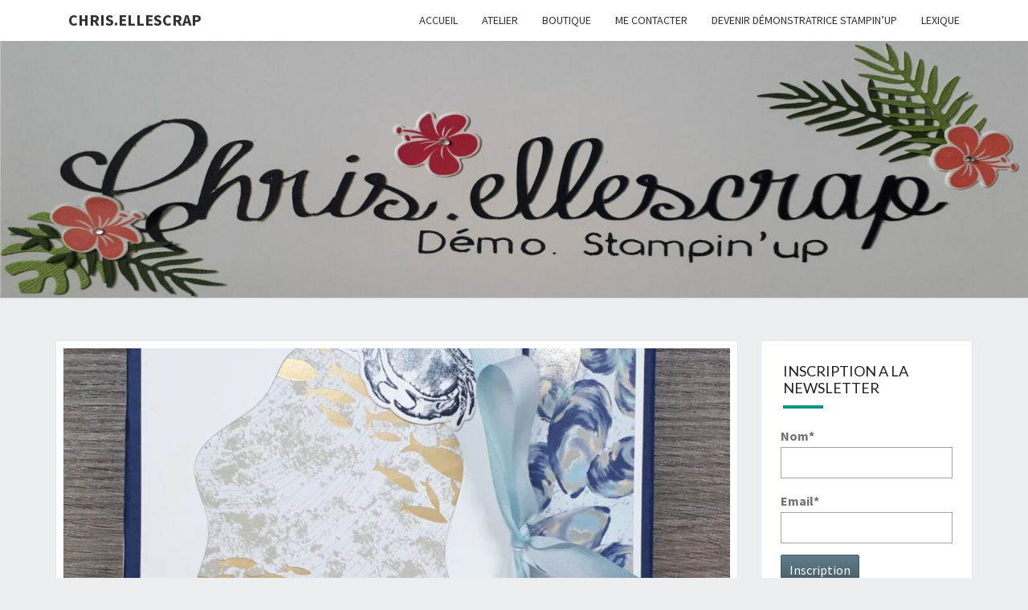

--- FILE ---
content_type: text/html; charset=UTF-8
request_url: https://chris-ellescrap.fr/?p=1701
body_size: 14149
content:
<!DOCTYPE html>

<!--[if IE 8]>
<html id="ie8" lang="fr-FR">
<![endif]-->
<!--[if !(IE 8) ]><!-->
<html lang="fr-FR">
<!--<![endif]-->
<head>
<meta charset="UTF-8" />
<meta name="viewport" content="width=device-width" />
<link rel="profile" href="http://gmpg.org/xfn/11" />
<link rel="pingback" href="https://chris-ellescrap.fr/xmlrpc.php" />
<title>Mini album « sur la baie » (partie 2) &#8211; Chris.ellescrap</title>
<meta name='robots' content='max-image-preview:large' />
	<style>img:is([sizes="auto" i], [sizes^="auto," i]) { contain-intrinsic-size: 3000px 1500px }</style>
	<link rel='dns-prefetch' href='//stats.wp.com' />
<link rel='dns-prefetch' href='//fonts.googleapis.com' />
<link rel='preconnect' href='//i0.wp.com' />
<link rel='preconnect' href='//c0.wp.com' />
<link rel="alternate" type="application/rss+xml" title="Chris.ellescrap &raquo; Flux" href="https://chris-ellescrap.fr/?feed=rss2" />
<link rel="alternate" type="application/rss+xml" title="Chris.ellescrap &raquo; Flux des commentaires" href="https://chris-ellescrap.fr/?feed=comments-rss2" />
<link rel="alternate" type="application/rss+xml" title="Chris.ellescrap &raquo; Mini album « sur la baie » (partie 2) Flux des commentaires" href="https://chris-ellescrap.fr/?feed=rss2&#038;p=1701" />
<script type="text/javascript">
/* <![CDATA[ */
window._wpemojiSettings = {"baseUrl":"https:\/\/s.w.org\/images\/core\/emoji\/15.0.3\/72x72\/","ext":".png","svgUrl":"https:\/\/s.w.org\/images\/core\/emoji\/15.0.3\/svg\/","svgExt":".svg","source":{"concatemoji":"https:\/\/chris-ellescrap.fr\/wp-includes\/js\/wp-emoji-release.min.js?ver=6.7.2"}};
/*! This file is auto-generated */
!function(i,n){var o,s,e;function c(e){try{var t={supportTests:e,timestamp:(new Date).valueOf()};sessionStorage.setItem(o,JSON.stringify(t))}catch(e){}}function p(e,t,n){e.clearRect(0,0,e.canvas.width,e.canvas.height),e.fillText(t,0,0);var t=new Uint32Array(e.getImageData(0,0,e.canvas.width,e.canvas.height).data),r=(e.clearRect(0,0,e.canvas.width,e.canvas.height),e.fillText(n,0,0),new Uint32Array(e.getImageData(0,0,e.canvas.width,e.canvas.height).data));return t.every(function(e,t){return e===r[t]})}function u(e,t,n){switch(t){case"flag":return n(e,"\ud83c\udff3\ufe0f\u200d\u26a7\ufe0f","\ud83c\udff3\ufe0f\u200b\u26a7\ufe0f")?!1:!n(e,"\ud83c\uddfa\ud83c\uddf3","\ud83c\uddfa\u200b\ud83c\uddf3")&&!n(e,"\ud83c\udff4\udb40\udc67\udb40\udc62\udb40\udc65\udb40\udc6e\udb40\udc67\udb40\udc7f","\ud83c\udff4\u200b\udb40\udc67\u200b\udb40\udc62\u200b\udb40\udc65\u200b\udb40\udc6e\u200b\udb40\udc67\u200b\udb40\udc7f");case"emoji":return!n(e,"\ud83d\udc26\u200d\u2b1b","\ud83d\udc26\u200b\u2b1b")}return!1}function f(e,t,n){var r="undefined"!=typeof WorkerGlobalScope&&self instanceof WorkerGlobalScope?new OffscreenCanvas(300,150):i.createElement("canvas"),a=r.getContext("2d",{willReadFrequently:!0}),o=(a.textBaseline="top",a.font="600 32px Arial",{});return e.forEach(function(e){o[e]=t(a,e,n)}),o}function t(e){var t=i.createElement("script");t.src=e,t.defer=!0,i.head.appendChild(t)}"undefined"!=typeof Promise&&(o="wpEmojiSettingsSupports",s=["flag","emoji"],n.supports={everything:!0,everythingExceptFlag:!0},e=new Promise(function(e){i.addEventListener("DOMContentLoaded",e,{once:!0})}),new Promise(function(t){var n=function(){try{var e=JSON.parse(sessionStorage.getItem(o));if("object"==typeof e&&"number"==typeof e.timestamp&&(new Date).valueOf()<e.timestamp+604800&&"object"==typeof e.supportTests)return e.supportTests}catch(e){}return null}();if(!n){if("undefined"!=typeof Worker&&"undefined"!=typeof OffscreenCanvas&&"undefined"!=typeof URL&&URL.createObjectURL&&"undefined"!=typeof Blob)try{var e="postMessage("+f.toString()+"("+[JSON.stringify(s),u.toString(),p.toString()].join(",")+"));",r=new Blob([e],{type:"text/javascript"}),a=new Worker(URL.createObjectURL(r),{name:"wpTestEmojiSupports"});return void(a.onmessage=function(e){c(n=e.data),a.terminate(),t(n)})}catch(e){}c(n=f(s,u,p))}t(n)}).then(function(e){for(var t in e)n.supports[t]=e[t],n.supports.everything=n.supports.everything&&n.supports[t],"flag"!==t&&(n.supports.everythingExceptFlag=n.supports.everythingExceptFlag&&n.supports[t]);n.supports.everythingExceptFlag=n.supports.everythingExceptFlag&&!n.supports.flag,n.DOMReady=!1,n.readyCallback=function(){n.DOMReady=!0}}).then(function(){return e}).then(function(){var e;n.supports.everything||(n.readyCallback(),(e=n.source||{}).concatemoji?t(e.concatemoji):e.wpemoji&&e.twemoji&&(t(e.twemoji),t(e.wpemoji)))}))}((window,document),window._wpemojiSettings);
/* ]]> */
</script>
<style id='wp-emoji-styles-inline-css' type='text/css'>

	img.wp-smiley, img.emoji {
		display: inline !important;
		border: none !important;
		box-shadow: none !important;
		height: 1em !important;
		width: 1em !important;
		margin: 0 0.07em !important;
		vertical-align: -0.1em !important;
		background: none !important;
		padding: 0 !important;
	}
</style>
<link rel='stylesheet' id='wp-block-library-css' href='https://c0.wp.com/c/6.7.2/wp-includes/css/dist/block-library/style.min.css' type='text/css' media='all' />
<link rel='stylesheet' id='mediaelement-css' href='https://c0.wp.com/c/6.7.2/wp-includes/js/mediaelement/mediaelementplayer-legacy.min.css' type='text/css' media='all' />
<link rel='stylesheet' id='wp-mediaelement-css' href='https://c0.wp.com/c/6.7.2/wp-includes/js/mediaelement/wp-mediaelement.min.css' type='text/css' media='all' />
<style id='jetpack-sharing-buttons-style-inline-css' type='text/css'>
.jetpack-sharing-buttons__services-list{display:flex;flex-direction:row;flex-wrap:wrap;gap:0;list-style-type:none;margin:5px;padding:0}.jetpack-sharing-buttons__services-list.has-small-icon-size{font-size:12px}.jetpack-sharing-buttons__services-list.has-normal-icon-size{font-size:16px}.jetpack-sharing-buttons__services-list.has-large-icon-size{font-size:24px}.jetpack-sharing-buttons__services-list.has-huge-icon-size{font-size:36px}@media print{.jetpack-sharing-buttons__services-list{display:none!important}}.editor-styles-wrapper .wp-block-jetpack-sharing-buttons{gap:0;padding-inline-start:0}ul.jetpack-sharing-buttons__services-list.has-background{padding:1.25em 2.375em}
</style>
<style id='classic-theme-styles-inline-css' type='text/css'>
/*! This file is auto-generated */
.wp-block-button__link{color:#fff;background-color:#32373c;border-radius:9999px;box-shadow:none;text-decoration:none;padding:calc(.667em + 2px) calc(1.333em + 2px);font-size:1.125em}.wp-block-file__button{background:#32373c;color:#fff;text-decoration:none}
</style>
<style id='global-styles-inline-css' type='text/css'>
:root{--wp--preset--aspect-ratio--square: 1;--wp--preset--aspect-ratio--4-3: 4/3;--wp--preset--aspect-ratio--3-4: 3/4;--wp--preset--aspect-ratio--3-2: 3/2;--wp--preset--aspect-ratio--2-3: 2/3;--wp--preset--aspect-ratio--16-9: 16/9;--wp--preset--aspect-ratio--9-16: 9/16;--wp--preset--color--black: #000000;--wp--preset--color--cyan-bluish-gray: #abb8c3;--wp--preset--color--white: #ffffff;--wp--preset--color--pale-pink: #f78da7;--wp--preset--color--vivid-red: #cf2e2e;--wp--preset--color--luminous-vivid-orange: #ff6900;--wp--preset--color--luminous-vivid-amber: #fcb900;--wp--preset--color--light-green-cyan: #7bdcb5;--wp--preset--color--vivid-green-cyan: #00d084;--wp--preset--color--pale-cyan-blue: #8ed1fc;--wp--preset--color--vivid-cyan-blue: #0693e3;--wp--preset--color--vivid-purple: #9b51e0;--wp--preset--gradient--vivid-cyan-blue-to-vivid-purple: linear-gradient(135deg,rgba(6,147,227,1) 0%,rgb(155,81,224) 100%);--wp--preset--gradient--light-green-cyan-to-vivid-green-cyan: linear-gradient(135deg,rgb(122,220,180) 0%,rgb(0,208,130) 100%);--wp--preset--gradient--luminous-vivid-amber-to-luminous-vivid-orange: linear-gradient(135deg,rgba(252,185,0,1) 0%,rgba(255,105,0,1) 100%);--wp--preset--gradient--luminous-vivid-orange-to-vivid-red: linear-gradient(135deg,rgba(255,105,0,1) 0%,rgb(207,46,46) 100%);--wp--preset--gradient--very-light-gray-to-cyan-bluish-gray: linear-gradient(135deg,rgb(238,238,238) 0%,rgb(169,184,195) 100%);--wp--preset--gradient--cool-to-warm-spectrum: linear-gradient(135deg,rgb(74,234,220) 0%,rgb(151,120,209) 20%,rgb(207,42,186) 40%,rgb(238,44,130) 60%,rgb(251,105,98) 80%,rgb(254,248,76) 100%);--wp--preset--gradient--blush-light-purple: linear-gradient(135deg,rgb(255,206,236) 0%,rgb(152,150,240) 100%);--wp--preset--gradient--blush-bordeaux: linear-gradient(135deg,rgb(254,205,165) 0%,rgb(254,45,45) 50%,rgb(107,0,62) 100%);--wp--preset--gradient--luminous-dusk: linear-gradient(135deg,rgb(255,203,112) 0%,rgb(199,81,192) 50%,rgb(65,88,208) 100%);--wp--preset--gradient--pale-ocean: linear-gradient(135deg,rgb(255,245,203) 0%,rgb(182,227,212) 50%,rgb(51,167,181) 100%);--wp--preset--gradient--electric-grass: linear-gradient(135deg,rgb(202,248,128) 0%,rgb(113,206,126) 100%);--wp--preset--gradient--midnight: linear-gradient(135deg,rgb(2,3,129) 0%,rgb(40,116,252) 100%);--wp--preset--font-size--small: 13px;--wp--preset--font-size--medium: 20px;--wp--preset--font-size--large: 36px;--wp--preset--font-size--x-large: 42px;--wp--preset--spacing--20: 0.44rem;--wp--preset--spacing--30: 0.67rem;--wp--preset--spacing--40: 1rem;--wp--preset--spacing--50: 1.5rem;--wp--preset--spacing--60: 2.25rem;--wp--preset--spacing--70: 3.38rem;--wp--preset--spacing--80: 5.06rem;--wp--preset--shadow--natural: 6px 6px 9px rgba(0, 0, 0, 0.2);--wp--preset--shadow--deep: 12px 12px 50px rgba(0, 0, 0, 0.4);--wp--preset--shadow--sharp: 6px 6px 0px rgba(0, 0, 0, 0.2);--wp--preset--shadow--outlined: 6px 6px 0px -3px rgba(255, 255, 255, 1), 6px 6px rgba(0, 0, 0, 1);--wp--preset--shadow--crisp: 6px 6px 0px rgba(0, 0, 0, 1);}:where(.is-layout-flex){gap: 0.5em;}:where(.is-layout-grid){gap: 0.5em;}body .is-layout-flex{display: flex;}.is-layout-flex{flex-wrap: wrap;align-items: center;}.is-layout-flex > :is(*, div){margin: 0;}body .is-layout-grid{display: grid;}.is-layout-grid > :is(*, div){margin: 0;}:where(.wp-block-columns.is-layout-flex){gap: 2em;}:where(.wp-block-columns.is-layout-grid){gap: 2em;}:where(.wp-block-post-template.is-layout-flex){gap: 1.25em;}:where(.wp-block-post-template.is-layout-grid){gap: 1.25em;}.has-black-color{color: var(--wp--preset--color--black) !important;}.has-cyan-bluish-gray-color{color: var(--wp--preset--color--cyan-bluish-gray) !important;}.has-white-color{color: var(--wp--preset--color--white) !important;}.has-pale-pink-color{color: var(--wp--preset--color--pale-pink) !important;}.has-vivid-red-color{color: var(--wp--preset--color--vivid-red) !important;}.has-luminous-vivid-orange-color{color: var(--wp--preset--color--luminous-vivid-orange) !important;}.has-luminous-vivid-amber-color{color: var(--wp--preset--color--luminous-vivid-amber) !important;}.has-light-green-cyan-color{color: var(--wp--preset--color--light-green-cyan) !important;}.has-vivid-green-cyan-color{color: var(--wp--preset--color--vivid-green-cyan) !important;}.has-pale-cyan-blue-color{color: var(--wp--preset--color--pale-cyan-blue) !important;}.has-vivid-cyan-blue-color{color: var(--wp--preset--color--vivid-cyan-blue) !important;}.has-vivid-purple-color{color: var(--wp--preset--color--vivid-purple) !important;}.has-black-background-color{background-color: var(--wp--preset--color--black) !important;}.has-cyan-bluish-gray-background-color{background-color: var(--wp--preset--color--cyan-bluish-gray) !important;}.has-white-background-color{background-color: var(--wp--preset--color--white) !important;}.has-pale-pink-background-color{background-color: var(--wp--preset--color--pale-pink) !important;}.has-vivid-red-background-color{background-color: var(--wp--preset--color--vivid-red) !important;}.has-luminous-vivid-orange-background-color{background-color: var(--wp--preset--color--luminous-vivid-orange) !important;}.has-luminous-vivid-amber-background-color{background-color: var(--wp--preset--color--luminous-vivid-amber) !important;}.has-light-green-cyan-background-color{background-color: var(--wp--preset--color--light-green-cyan) !important;}.has-vivid-green-cyan-background-color{background-color: var(--wp--preset--color--vivid-green-cyan) !important;}.has-pale-cyan-blue-background-color{background-color: var(--wp--preset--color--pale-cyan-blue) !important;}.has-vivid-cyan-blue-background-color{background-color: var(--wp--preset--color--vivid-cyan-blue) !important;}.has-vivid-purple-background-color{background-color: var(--wp--preset--color--vivid-purple) !important;}.has-black-border-color{border-color: var(--wp--preset--color--black) !important;}.has-cyan-bluish-gray-border-color{border-color: var(--wp--preset--color--cyan-bluish-gray) !important;}.has-white-border-color{border-color: var(--wp--preset--color--white) !important;}.has-pale-pink-border-color{border-color: var(--wp--preset--color--pale-pink) !important;}.has-vivid-red-border-color{border-color: var(--wp--preset--color--vivid-red) !important;}.has-luminous-vivid-orange-border-color{border-color: var(--wp--preset--color--luminous-vivid-orange) !important;}.has-luminous-vivid-amber-border-color{border-color: var(--wp--preset--color--luminous-vivid-amber) !important;}.has-light-green-cyan-border-color{border-color: var(--wp--preset--color--light-green-cyan) !important;}.has-vivid-green-cyan-border-color{border-color: var(--wp--preset--color--vivid-green-cyan) !important;}.has-pale-cyan-blue-border-color{border-color: var(--wp--preset--color--pale-cyan-blue) !important;}.has-vivid-cyan-blue-border-color{border-color: var(--wp--preset--color--vivid-cyan-blue) !important;}.has-vivid-purple-border-color{border-color: var(--wp--preset--color--vivid-purple) !important;}.has-vivid-cyan-blue-to-vivid-purple-gradient-background{background: var(--wp--preset--gradient--vivid-cyan-blue-to-vivid-purple) !important;}.has-light-green-cyan-to-vivid-green-cyan-gradient-background{background: var(--wp--preset--gradient--light-green-cyan-to-vivid-green-cyan) !important;}.has-luminous-vivid-amber-to-luminous-vivid-orange-gradient-background{background: var(--wp--preset--gradient--luminous-vivid-amber-to-luminous-vivid-orange) !important;}.has-luminous-vivid-orange-to-vivid-red-gradient-background{background: var(--wp--preset--gradient--luminous-vivid-orange-to-vivid-red) !important;}.has-very-light-gray-to-cyan-bluish-gray-gradient-background{background: var(--wp--preset--gradient--very-light-gray-to-cyan-bluish-gray) !important;}.has-cool-to-warm-spectrum-gradient-background{background: var(--wp--preset--gradient--cool-to-warm-spectrum) !important;}.has-blush-light-purple-gradient-background{background: var(--wp--preset--gradient--blush-light-purple) !important;}.has-blush-bordeaux-gradient-background{background: var(--wp--preset--gradient--blush-bordeaux) !important;}.has-luminous-dusk-gradient-background{background: var(--wp--preset--gradient--luminous-dusk) !important;}.has-pale-ocean-gradient-background{background: var(--wp--preset--gradient--pale-ocean) !important;}.has-electric-grass-gradient-background{background: var(--wp--preset--gradient--electric-grass) !important;}.has-midnight-gradient-background{background: var(--wp--preset--gradient--midnight) !important;}.has-small-font-size{font-size: var(--wp--preset--font-size--small) !important;}.has-medium-font-size{font-size: var(--wp--preset--font-size--medium) !important;}.has-large-font-size{font-size: var(--wp--preset--font-size--large) !important;}.has-x-large-font-size{font-size: var(--wp--preset--font-size--x-large) !important;}
:where(.wp-block-post-template.is-layout-flex){gap: 1.25em;}:where(.wp-block-post-template.is-layout-grid){gap: 1.25em;}
:where(.wp-block-columns.is-layout-flex){gap: 2em;}:where(.wp-block-columns.is-layout-grid){gap: 2em;}
:root :where(.wp-block-pullquote){font-size: 1.5em;line-height: 1.6;}
</style>
<link rel='stylesheet' id='email-subscribers-css' href='https://chris-ellescrap.fr/wp-content/plugins/email-subscribers/lite/public/css/email-subscribers-public.css?ver=5.7.56' type='text/css' media='all' />
<link rel='stylesheet' id='bootstrap-css' href='https://chris-ellescrap.fr/wp-content/themes/nisarg/css/bootstrap.css?ver=6.7.2' type='text/css' media='all' />
<link rel='stylesheet' id='font-awesome-css' href='https://chris-ellescrap.fr/wp-content/themes/nisarg/font-awesome/css/font-awesome.min.css?ver=6.7.2' type='text/css' media='all' />
<link rel='stylesheet' id='nisarg-style-css' href='https://chris-ellescrap.fr/wp-content/themes/nisarg/style.css?ver=6.7.2' type='text/css' media='all' />
<style id='nisarg-style-inline-css' type='text/css'>
	/* Color Scheme */

	/* Accent Color */

	a:active,
	a:hover,
	a:focus {
	    color: #009688;
	}

	.main-navigation .primary-menu > li > a:hover, .main-navigation .primary-menu > li > a:focus {
		color: #009688;
	}
	
	.main-navigation .primary-menu .sub-menu .current_page_item > a,
	.main-navigation .primary-menu .sub-menu .current-menu-item > a {
		color: #009688;
	}
	.main-navigation .primary-menu .sub-menu .current_page_item > a:hover,
	.main-navigation .primary-menu .sub-menu .current_page_item > a:focus,
	.main-navigation .primary-menu .sub-menu .current-menu-item > a:hover,
	.main-navigation .primary-menu .sub-menu .current-menu-item > a:focus {
		background-color: #fff;
		color: #009688;
	}
	.dropdown-toggle:hover,
	.dropdown-toggle:focus {
		color: #009688;
	}
	.pagination .current,
	.dark .pagination .current {
		background-color: #009688;
		border: 1px solid #009688;
	}
	blockquote {
		border-color: #009688;
	}
	@media (min-width: 768px){
		.main-navigation .primary-menu > .current_page_item > a,
		.main-navigation .primary-menu > .current_page_item > a:hover,
		.main-navigation .primary-menu > .current_page_item > a:focus,
		.main-navigation .primary-menu > .current-menu-item > a,
		.main-navigation .primary-menu > .current-menu-item > a:hover,
		.main-navigation .primary-menu > .current-menu-item > a:focus,
		.main-navigation .primary-menu > .current_page_ancestor > a,
		.main-navigation .primary-menu > .current_page_ancestor > a:hover,
		.main-navigation .primary-menu > .current_page_ancestor > a:focus,
		.main-navigation .primary-menu > .current-menu-ancestor > a,
		.main-navigation .primary-menu > .current-menu-ancestor > a:hover,
		.main-navigation .primary-menu > .current-menu-ancestor > a:focus {
			border-top: 4px solid #009688;
		}
		.main-navigation ul ul a:hover,
		.main-navigation ul ul a.focus {
			color: #fff;
			background-color: #009688;
		}
	}

	.main-navigation .primary-menu > .open > a, .main-navigation .primary-menu > .open > a:hover, .main-navigation .primary-menu > .open > a:focus {
		color: #009688;
	}

	.main-navigation .primary-menu > li > .sub-menu  li > a:hover,
	.main-navigation .primary-menu > li > .sub-menu  li > a:focus {
		color: #fff;
		background-color: #009688;
	}

	@media (max-width: 767px) {
		.main-navigation .primary-menu .open .sub-menu > li > a:hover {
			color: #fff;
			background-color: #009688;
		}
	}

	.sticky-post{
		color: #fff;
	    background: #009688; 
	}
	
	.entry-title a:hover,
	.entry-title a:focus{
	    color: #009688;
	}

	.entry-header .entry-meta::after{
	    background: #009688;
	}

	.fa {
		color: #009688;
	}

	.btn-default{
		border-bottom: 1px solid #009688;
	}

	.btn-default:hover, .btn-default:focus{
	    border-bottom: 1px solid #009688;
	    background-color: #009688;
	}

	.nav-previous:hover, .nav-next:hover{
	    border: 1px solid #009688;
	    background-color: #009688;
	}

	.next-post a:hover,.prev-post a:hover{
	    color: #009688;
	}

	.posts-navigation .next-post a:hover .fa, .posts-navigation .prev-post a:hover .fa{
	    color: #009688;
	}


	#secondary .widget-title::after{
		position: absolute;
	    width: 50px;
	    display: block;
	    height: 4px;    
	    bottom: -15px;
		background-color: #009688;
	    content: "";
	}

	#secondary .widget a:hover,
	#secondary .widget a:focus,
	.dark #secondary .widget #recentcomments a:hover,
	.dark #secondary .widget #recentcomments a:focus {
		color: #009688;
	}

	#secondary .widget_calendar tbody a {
		color: #fff;
		padding: 0.2em;
	    background-color: #009688;
	}

	#secondary .widget_calendar tbody a:hover{
		color: #fff;
	    padding: 0.2em;
	    background-color: #009688;  
	}	

	.dark .comment-respond #submit,
	.dark .main-navigation .menu-toggle:hover, 
	.dark .main-navigation .menu-toggle:focus,
	.dark html input[type="button"], 
	.dark input[type="reset"], 
	.dark input[type="submit"] {
		background: #009688;
		color: #fff;
	}
	
	.dark a {
		color: #009688;
	}

</style>
<link rel='stylesheet' id='nisarg-google-fonts-css' href='https://fonts.googleapis.com/css?family=Source+Sans+Pro%3A400%2C700%7CLato%3A400&#038;display=swap' type='text/css' media='all' />
<style id='akismet-widget-style-inline-css' type='text/css'>

			.a-stats {
				--akismet-color-mid-green: #357b49;
				--akismet-color-white: #fff;
				--akismet-color-light-grey: #f6f7f7;

				max-width: 350px;
				width: auto;
			}

			.a-stats * {
				all: unset;
				box-sizing: border-box;
			}

			.a-stats strong {
				font-weight: 600;
			}

			.a-stats a.a-stats__link,
			.a-stats a.a-stats__link:visited,
			.a-stats a.a-stats__link:active {
				background: var(--akismet-color-mid-green);
				border: none;
				box-shadow: none;
				border-radius: 8px;
				color: var(--akismet-color-white);
				cursor: pointer;
				display: block;
				font-family: -apple-system, BlinkMacSystemFont, 'Segoe UI', 'Roboto', 'Oxygen-Sans', 'Ubuntu', 'Cantarell', 'Helvetica Neue', sans-serif;
				font-weight: 500;
				padding: 12px;
				text-align: center;
				text-decoration: none;
				transition: all 0.2s ease;
			}

			/* Extra specificity to deal with TwentyTwentyOne focus style */
			.widget .a-stats a.a-stats__link:focus {
				background: var(--akismet-color-mid-green);
				color: var(--akismet-color-white);
				text-decoration: none;
			}

			.a-stats a.a-stats__link:hover {
				filter: brightness(110%);
				box-shadow: 0 4px 12px rgba(0, 0, 0, 0.06), 0 0 2px rgba(0, 0, 0, 0.16);
			}

			.a-stats .count {
				color: var(--akismet-color-white);
				display: block;
				font-size: 1.5em;
				line-height: 1.4;
				padding: 0 13px;
				white-space: nowrap;
			}
		
</style>
<script type="text/javascript" src="https://c0.wp.com/c/6.7.2/wp-includes/js/jquery/jquery.min.js" id="jquery-core-js"></script>
<script type="text/javascript" src="https://c0.wp.com/c/6.7.2/wp-includes/js/jquery/jquery-migrate.min.js" id="jquery-migrate-js"></script>
<!--[if lt IE 9]>
<script type="text/javascript" src="https://chris-ellescrap.fr/wp-content/themes/nisarg/js/html5shiv.js?ver=3.7.3" id="html5shiv-js"></script>
<![endif]-->
<link rel="https://api.w.org/" href="https://chris-ellescrap.fr/index.php?rest_route=/" /><link rel="alternate" title="JSON" type="application/json" href="https://chris-ellescrap.fr/index.php?rest_route=/wp/v2/posts/1701" /><link rel="EditURI" type="application/rsd+xml" title="RSD" href="https://chris-ellescrap.fr/xmlrpc.php?rsd" />
<meta name="generator" content="WordPress 6.7.2" />
<link rel="canonical" href="https://chris-ellescrap.fr/?p=1701" />
<link rel='shortlink' href='https://chris-ellescrap.fr/?p=1701' />
<link rel="alternate" title="oEmbed (JSON)" type="application/json+oembed" href="https://chris-ellescrap.fr/index.php?rest_route=%2Foembed%2F1.0%2Fembed&#038;url=https%3A%2F%2Fchris-ellescrap.fr%2F%3Fp%3D1701" />
<link rel="alternate" title="oEmbed (XML)" type="text/xml+oembed" href="https://chris-ellescrap.fr/index.php?rest_route=%2Foembed%2F1.0%2Fembed&#038;url=https%3A%2F%2Fchris-ellescrap.fr%2F%3Fp%3D1701&#038;format=xml" />
	<style>img#wpstats{display:none}</style>
		
<style type="text/css">
        .site-header { background: ; }
</style>


	<style type="text/css">
		body,
		button,
		input,
		select,
		textarea {
		    font-family:  'Source Sans Pro',-apple-system,BlinkMacSystemFont,"Segoe UI",Roboto,Oxygen-Sans,Ubuntu,Cantarell,"Helvetica Neue",sans-serif;
		    font-weight: 400;
		    font-style: normal; 
		}
		h1,h2,h3,h4,h5,h6 {
	    	font-family: 'Lato',-apple-system,BlinkMacSystemFont,"Segoe UI",Roboto,Oxygen-Sans,Ubuntu,Cantarell,"Helvetica Neue",sans-serif;
	    	font-weight: 400;
	    	font-style: normal;
	    }
	    .navbar-brand,
	    #site-navigation.main-navigation ul {
	    	font-family: 'Source Sans Pro',-apple-system,BlinkMacSystemFont,"Segoe UI",Roboto,Oxygen-Sans,Ubuntu,Cantarell,"Helvetica Neue",sans-serif;
	    }
	    #site-navigation.main-navigation ul {
	    	font-weight: 400;
	    	font-style: normal;
	    }
	</style>

	<style type="text/css">.recentcomments a{display:inline !important;padding:0 !important;margin:0 !important;}</style><noscript><style>.lazyload[data-src]{display:none !important;}</style></noscript><style>.lazyload{background-image:none !important;}.lazyload:before{background-image:none !important;}</style>		<style type="text/css" id="nisarg-header-css">
					.site-header {
				background: url(https://chris-ellescrap.fr/wp-content/uploads/2025/03/Banniere.jpg) no-repeat scroll top;
				background-size: contain;
			}
			@media (min-width: 320px) and (max-width: 359px ) {
				.site-header {
					height: 80px;
				}
			}
			@media (min-width: 360px) and (max-width: 767px ) {
				.site-header {
					height: 90px;
				}
			}
			@media (min-width: 768px) and (max-width: 979px ) {
				.site-header {
					height: 192px;
				}
			}
			@media (min-width: 980px) and (max-width: 1279px ){
				.site-header {
					height: 245px;
				}
			}
			@media (min-width: 1280px) and (max-width: 1365px ){
				.site-header {
					height: 320px;
				}
			}
			@media (min-width: 1366px) and (max-width: 1439px ){
				.site-header {
					height: 341px;
				}
			}
			@media (min-width: 1440px) and (max-width: 1599px ) {
				.site-header {
					height: 360px;
				}
			}
			@media (min-width: 1600px) and (max-width: 1919px ) {
				.site-header {
					height: 400px;
				}
			}
			@media (min-width: 1920px) and (max-width: 2559px ) {
				.site-header {
					height: 480px;
				}
			}
			@media (min-width: 2560px)  and (max-width: 2879px ) {
				.site-header {
					height: 640px;
				}
			}
			@media (min-width: 2880px) {
				.site-header {
					height: 720px;
				}
			}
			.site-header{
				-webkit-box-shadow: 0px 0px 2px 1px rgba(182,182,182,0.3);
		    	-moz-box-shadow: 0px 0px 2px 1px rgba(182,182,182,0.3);
		    	-o-box-shadow: 0px 0px 2px 1px rgba(182,182,182,0.3);
		    	box-shadow: 0px 0px 2px 1px rgba(182,182,182,0.3);
			}
					.site-title,
			.site-description {
				position: absolute;
				clip: rect(1px 1px 1px 1px); /* IE7 */
				clip: rect(1px, 1px, 1px, 1px);
			}
					.site-title,
			.site-description,
			.dark .site-title,
			.dark .site-description {
				color: #blank;
			}
			.site-title::after{
				background: #blank;
				content:"";
			}
		</style>
		
<!-- Jetpack Open Graph Tags -->
<meta property="og:type" content="article" />
<meta property="og:title" content="Mini album « sur la baie » (partie 2)" />
<meta property="og:url" content="https://chris-ellescrap.fr/?p=1701" />
<meta property="og:description" content="Bonjour à toutes et à tous Aujourd&rsquo;hui, je vous retrouve pour vous présenter la deuxième partie du mini album « sur la baie » que j&rsquo;ai réalisée pendant le live d&rsquo;hier matin, et qu…" />
<meta property="article:published_time" content="2023-04-16T07:00:00+00:00" />
<meta property="article:modified_time" content="2025-03-28T17:25:00+00:00" />
<meta property="og:site_name" content="Chris.ellescrap" />
<meta property="og:image" content="https://i0.wp.com/chris-ellescrap.fr/wp-content/uploads/2023/04/Album-sur-la-baie.jpg?fit=1017%2C1030&#038;ssl=1" />
<meta property="og:image:width" content="1017" />
<meta property="og:image:height" content="1030" />
<meta property="og:image:alt" content="" />
<meta property="og:locale" content="fr_FR" />
<meta name="twitter:text:title" content="Mini album « sur la baie » (partie 2)" />
<meta name="twitter:image" content="https://i0.wp.com/chris-ellescrap.fr/wp-content/uploads/2023/04/Album-sur-la-baie.jpg?fit=1017%2C1030&#038;ssl=1&#038;w=640" />
<meta name="twitter:card" content="summary_large_image" />

<!-- End Jetpack Open Graph Tags -->
</head>
<body class="post-template-default single single-post postid-1701 single-format-standard wp-embed-responsive light group-blog">
<div id="page" class="hfeed site">
<header id="masthead"   role="banner">
	<nav id="site-navigation" class="main-navigation navbar-fixed-top navbar-left" role="navigation">
		<!-- Brand and toggle get grouped for better mobile display -->
		<div class="container" id="navigation_menu">
			<div class="navbar-header">
									<button type="button" class="menu-toggle" data-toggle="collapse" data-target=".navbar-ex1-collapse">
						<span class="sr-only">Toggle navigation</span>
						<span class="icon-bar"></span> 
						<span class="icon-bar"></span>
						<span class="icon-bar"></span>
					</button>
									<a class="navbar-brand" href="https://chris-ellescrap.fr/">Chris.ellescrap</a>
			</div><!-- .navbar-header -->
			<div class="collapse navbar-collapse navbar-ex1-collapse"><ul id="menu-menu-haut" class="primary-menu"><li id="menu-item-36" class="menu-item menu-item-type-custom menu-item-object-custom menu-item-home menu-item-36"><a href="http://chris-ellescrap.fr">Accueil</a></li>
<li id="menu-item-135" class="menu-item menu-item-type-post_type menu-item-object-page menu-item-135"><a href="https://chris-ellescrap.fr/?page_id=131">Atelier</a></li>
<li id="menu-item-35" class="menu-item menu-item-type-post_type menu-item-object-page menu-item-35"><a href="https://chris-ellescrap.fr/?page_id=32">Boutique</a></li>
<li id="menu-item-142" class="menu-item menu-item-type-post_type menu-item-object-page menu-item-142"><a href="https://chris-ellescrap.fr/?page_id=140">Me contacter</a></li>
<li id="menu-item-138" class="menu-item menu-item-type-post_type menu-item-object-page menu-item-138"><a href="https://chris-ellescrap.fr/?page_id=136">Devenir démonstratrice Stampin&rsquo;Up</a></li>
<li id="menu-item-145" class="menu-item menu-item-type-post_type menu-item-object-page menu-item-145"><a href="https://chris-ellescrap.fr/?page_id=143">Lexique</a></li>
</ul></div>		</div><!--#container-->
	</nav>
	<div id="cc_spacer"></div><!-- used to clear fixed navigation by the themes js -->

		<div class="site-header">
		<div class="site-branding">
			<a class="home-link" href="https://chris-ellescrap.fr/" title="Chris.ellescrap" rel="home">
				<h1 class="site-title">Chris.ellescrap</h1>
				<h2 class="site-description"></h2>
			</a>
		</div><!--.site-branding-->
	</div><!--.site-header-->
	
</header>
<div id="content" class="site-content">

	<div class="container">
		<div class="row">
			<div id="primary" class="col-md-9 content-area">
				<main id="main" role="main">

									
<article id="post-1701"  class="post-content post-1701 post type-post status-publish format-standard has-post-thumbnail hentry category-mini-album">

	
	        <div class="featured-image">
        	<img width="1017" height="576" src="https://i0.wp.com/chris-ellescrap.fr/wp-content/uploads/2023/04/Album-sur-la-baie.jpg?resize=1017%2C576&amp;ssl=1" class="attachment-nisarg-full-width size-nisarg-full-width wp-post-image" alt="" decoding="async" fetchpriority="high" />                    
        </div>
        
	<header class="entry-header">
		<span class="screen-reader-text">Mini album « sur la baie » (partie 2)</span>
					<h1 class="entry-title">Mini album « sur la baie » (partie 2)</h1>
		
				<div class="entry-meta">
			<h5 class="entry-date"><i class="fa fa-calendar-o"></i> <a href="https://chris-ellescrap.fr/?p=1701" title="9 h 00 min" rel="bookmark"><time class="entry-date" datetime="2023-04-16T09:00:00+02:00" pubdate>16 avril 2023 </time></a><span class="byline"><span class="sep"></span><i class="fa fa-user"></i>
<span class="author vcard"><a class="url fn n" href="https://chris-ellescrap.fr/?author=4" title="Voir toutes les publications de  Christelle Alexandre" rel="author">Christelle Alexandre</a></span></span> <i class="fa fa-comments-o"></i><span class="screen-reader-text">Commentaires </span> <a href="https://chris-ellescrap.fr/?p=1701#comments" class="comments-link" >1 commentaire</a></h5>
		</div><!-- .entry-meta -->
			</header><!-- .entry-header -->

			<div class="entry-content">
				
<p>Bonjour à toutes et à tous</p>



<p>Aujourd&rsquo;hui, je vous retrouve pour vous présenter la deuxième partie du mini album « sur la baie » que j&rsquo;ai réalisée pendant le live d&rsquo;hier matin, et que vous pouvez dès à présent regarder en replay sur ma page facebook ou sur youtube en cliquant sur le lien <a href="https://youtu.be/L1GawrGAGWQ">JUSTE ICI. </a>N&rsquo;oubliez pas de vous abonner à ma chaîne et à activer la petite cloche pour ne pas rater le prochaines publications.</p>



<figure class="wp-block-gallery has-nested-images columns-default is-cropped wp-block-gallery-1 is-layout-flex wp-block-gallery-is-layout-flex">
<figure class="wp-block-image size-full"><img data-recalc-dims="1" decoding="async" width="640" height="317" data-id="3145" src="[data-uri]" alt="" class="wp-image-3145 lazyload"   data-src="https://i0.wp.com/chris-ellescrap.fr/wp-content/uploads/2023/04/Album-sur-la-baie-2924.jpg?resize=640%2C317&ssl=1" data-srcset="https://i0.wp.com/chris-ellescrap.fr/wp-content/uploads/2023/04/Album-sur-la-baie-2924.jpg?w=1024&amp;ssl=1 1024w, https://i0.wp.com/chris-ellescrap.fr/wp-content/uploads/2023/04/Album-sur-la-baie-2924.jpg?resize=150%2C74&amp;ssl=1 150w, https://i0.wp.com/chris-ellescrap.fr/wp-content/uploads/2023/04/Album-sur-la-baie-2924.jpg?resize=768%2C380&amp;ssl=1 768w, https://i0.wp.com/chris-ellescrap.fr/wp-content/uploads/2023/04/Album-sur-la-baie-2924.jpg?resize=545%2C270&amp;ssl=1 545w" data-sizes="auto" data-eio-rwidth="640" data-eio-rheight="317" /><noscript><img data-recalc-dims="1" decoding="async" width="640" height="317" data-id="3145" src="https://i0.wp.com/chris-ellescrap.fr/wp-content/uploads/2023/04/Album-sur-la-baie-2924.jpg?resize=640%2C317&#038;ssl=1" alt="" class="wp-image-3145" srcset="https://i0.wp.com/chris-ellescrap.fr/wp-content/uploads/2023/04/Album-sur-la-baie-2924.jpg?w=1024&amp;ssl=1 1024w, https://i0.wp.com/chris-ellescrap.fr/wp-content/uploads/2023/04/Album-sur-la-baie-2924.jpg?resize=150%2C74&amp;ssl=1 150w, https://i0.wp.com/chris-ellescrap.fr/wp-content/uploads/2023/04/Album-sur-la-baie-2924.jpg?resize=768%2C380&amp;ssl=1 768w, https://i0.wp.com/chris-ellescrap.fr/wp-content/uploads/2023/04/Album-sur-la-baie-2924.jpg?resize=545%2C270&amp;ssl=1 545w" sizes="(max-width: 640px) 100vw, 640px" data-eio="l" /></noscript></figure>
</figure>



<figure class="wp-block-image size-full"><img data-recalc-dims="1" decoding="async" width="640" height="304" src="[data-uri]" alt="" class="wp-image-3147 lazyload"   data-src="https://i0.wp.com/chris-ellescrap.fr/wp-content/uploads/2023/04/Album-sur-la-baie-2959.jpg?resize=640%2C304&ssl=1" data-srcset="https://i0.wp.com/chris-ellescrap.fr/wp-content/uploads/2023/04/Album-sur-la-baie-2959.jpg?w=1030&amp;ssl=1 1030w, https://i0.wp.com/chris-ellescrap.fr/wp-content/uploads/2023/04/Album-sur-la-baie-2959.jpg?resize=150%2C71&amp;ssl=1 150w, https://i0.wp.com/chris-ellescrap.fr/wp-content/uploads/2023/04/Album-sur-la-baie-2959.jpg?resize=768%2C365&amp;ssl=1 768w, https://i0.wp.com/chris-ellescrap.fr/wp-content/uploads/2023/04/Album-sur-la-baie-2959.jpg?resize=568%2C270&amp;ssl=1 568w" data-sizes="auto" data-eio-rwidth="640" data-eio-rheight="304" /><noscript><img data-recalc-dims="1" decoding="async" width="640" height="304" src="https://i0.wp.com/chris-ellescrap.fr/wp-content/uploads/2023/04/Album-sur-la-baie-2959.jpg?resize=640%2C304&#038;ssl=1" alt="" class="wp-image-3147" srcset="https://i0.wp.com/chris-ellescrap.fr/wp-content/uploads/2023/04/Album-sur-la-baie-2959.jpg?w=1030&amp;ssl=1 1030w, https://i0.wp.com/chris-ellescrap.fr/wp-content/uploads/2023/04/Album-sur-la-baie-2959.jpg?resize=150%2C71&amp;ssl=1 150w, https://i0.wp.com/chris-ellescrap.fr/wp-content/uploads/2023/04/Album-sur-la-baie-2959.jpg?resize=768%2C365&amp;ssl=1 768w, https://i0.wp.com/chris-ellescrap.fr/wp-content/uploads/2023/04/Album-sur-la-baie-2959.jpg?resize=568%2C270&amp;ssl=1 568w" sizes="(max-width: 640px) 100vw, 640px" data-eio="l" /></noscript></figure>



<figure class="wp-block-image size-full"><img data-recalc-dims="1" decoding="async" width="640" height="324" src="[data-uri]" alt="" class="wp-image-3151 lazyload"   data-src="https://i0.wp.com/chris-ellescrap.fr/wp-content/uploads/2023/04/Album-sur-la-baie-3104.jpg?resize=640%2C324&ssl=1" data-srcset="https://i0.wp.com/chris-ellescrap.fr/wp-content/uploads/2023/04/Album-sur-la-baie-3104.jpg?w=1024&amp;ssl=1 1024w, https://i0.wp.com/chris-ellescrap.fr/wp-content/uploads/2023/04/Album-sur-la-baie-3104.jpg?resize=150%2C76&amp;ssl=1 150w, https://i0.wp.com/chris-ellescrap.fr/wp-content/uploads/2023/04/Album-sur-la-baie-3104.jpg?resize=768%2C389&amp;ssl=1 768w, https://i0.wp.com/chris-ellescrap.fr/wp-content/uploads/2023/04/Album-sur-la-baie-3104.jpg?resize=534%2C270&amp;ssl=1 534w" data-sizes="auto" data-eio-rwidth="640" data-eio-rheight="324" /><noscript><img data-recalc-dims="1" decoding="async" width="640" height="324" src="https://i0.wp.com/chris-ellescrap.fr/wp-content/uploads/2023/04/Album-sur-la-baie-3104.jpg?resize=640%2C324&#038;ssl=1" alt="" class="wp-image-3151" srcset="https://i0.wp.com/chris-ellescrap.fr/wp-content/uploads/2023/04/Album-sur-la-baie-3104.jpg?w=1024&amp;ssl=1 1024w, https://i0.wp.com/chris-ellescrap.fr/wp-content/uploads/2023/04/Album-sur-la-baie-3104.jpg?resize=150%2C76&amp;ssl=1 150w, https://i0.wp.com/chris-ellescrap.fr/wp-content/uploads/2023/04/Album-sur-la-baie-3104.jpg?resize=768%2C389&amp;ssl=1 768w, https://i0.wp.com/chris-ellescrap.fr/wp-content/uploads/2023/04/Album-sur-la-baie-3104.jpg?resize=534%2C270&amp;ssl=1 534w" sizes="(max-width: 640px) 100vw, 640px" data-eio="l" /></noscript></figure>



<figure class="wp-block-image size-full"><img data-recalc-dims="1" decoding="async" width="640" height="396" src="[data-uri]" alt="" class="wp-image-3148 lazyload"   data-src="https://i0.wp.com/chris-ellescrap.fr/wp-content/uploads/2023/04/Album-sur-la-baie-3232.jpg?resize=640%2C396&ssl=1" data-srcset="https://i0.wp.com/chris-ellescrap.fr/wp-content/uploads/2023/04/Album-sur-la-baie-3232.jpg?w=1030&amp;ssl=1 1030w, https://i0.wp.com/chris-ellescrap.fr/wp-content/uploads/2023/04/Album-sur-la-baie-3232.jpg?resize=150%2C93&amp;ssl=1 150w, https://i0.wp.com/chris-ellescrap.fr/wp-content/uploads/2023/04/Album-sur-la-baie-3232.jpg?resize=768%2C476&amp;ssl=1 768w, https://i0.wp.com/chris-ellescrap.fr/wp-content/uploads/2023/04/Album-sur-la-baie-3232.jpg?resize=436%2C270&amp;ssl=1 436w" data-sizes="auto" data-eio-rwidth="640" data-eio-rheight="396" /><noscript><img data-recalc-dims="1" decoding="async" width="640" height="396" src="https://i0.wp.com/chris-ellescrap.fr/wp-content/uploads/2023/04/Album-sur-la-baie-3232.jpg?resize=640%2C396&#038;ssl=1" alt="" class="wp-image-3148" srcset="https://i0.wp.com/chris-ellescrap.fr/wp-content/uploads/2023/04/Album-sur-la-baie-3232.jpg?w=1030&amp;ssl=1 1030w, https://i0.wp.com/chris-ellescrap.fr/wp-content/uploads/2023/04/Album-sur-la-baie-3232.jpg?resize=150%2C93&amp;ssl=1 150w, https://i0.wp.com/chris-ellescrap.fr/wp-content/uploads/2023/04/Album-sur-la-baie-3232.jpg?resize=768%2C476&amp;ssl=1 768w, https://i0.wp.com/chris-ellescrap.fr/wp-content/uploads/2023/04/Album-sur-la-baie-3232.jpg?resize=436%2C270&amp;ssl=1 436w" sizes="(max-width: 640px) 100vw, 640px" data-eio="l" /></noscript></figure>



<figure class="wp-block-image size-full"><img data-recalc-dims="1" decoding="async" width="640" height="371" src="[data-uri]" alt="" class="wp-image-3150 lazyload"   data-src="https://i0.wp.com/chris-ellescrap.fr/wp-content/uploads/2023/04/Album-sur-la-baie-3326.jpg?resize=640%2C371&ssl=1" data-srcset="https://i0.wp.com/chris-ellescrap.fr/wp-content/uploads/2023/04/Album-sur-la-baie-3326.jpg?w=1024&amp;ssl=1 1024w, https://i0.wp.com/chris-ellescrap.fr/wp-content/uploads/2023/04/Album-sur-la-baie-3326.jpg?resize=150%2C87&amp;ssl=1 150w, https://i0.wp.com/chris-ellescrap.fr/wp-content/uploads/2023/04/Album-sur-la-baie-3326.jpg?resize=768%2C446&amp;ssl=1 768w, https://i0.wp.com/chris-ellescrap.fr/wp-content/uploads/2023/04/Album-sur-la-baie-3326.jpg?resize=465%2C270&amp;ssl=1 465w" data-sizes="auto" data-eio-rwidth="640" data-eio-rheight="371" /><noscript><img data-recalc-dims="1" decoding="async" width="640" height="371" src="https://i0.wp.com/chris-ellescrap.fr/wp-content/uploads/2023/04/Album-sur-la-baie-3326.jpg?resize=640%2C371&#038;ssl=1" alt="" class="wp-image-3150" srcset="https://i0.wp.com/chris-ellescrap.fr/wp-content/uploads/2023/04/Album-sur-la-baie-3326.jpg?w=1024&amp;ssl=1 1024w, https://i0.wp.com/chris-ellescrap.fr/wp-content/uploads/2023/04/Album-sur-la-baie-3326.jpg?resize=150%2C87&amp;ssl=1 150w, https://i0.wp.com/chris-ellescrap.fr/wp-content/uploads/2023/04/Album-sur-la-baie-3326.jpg?resize=768%2C446&amp;ssl=1 768w, https://i0.wp.com/chris-ellescrap.fr/wp-content/uploads/2023/04/Album-sur-la-baie-3326.jpg?resize=465%2C270&amp;ssl=1 465w" sizes="(max-width: 640px) 100vw, 640px" data-eio="l" /></noscript></figure>



<figure class="wp-block-image size-full"><img data-recalc-dims="1" decoding="async" width="640" height="323" src="[data-uri]" alt="" class="wp-image-3149 lazyload"   data-src="https://i0.wp.com/chris-ellescrap.fr/wp-content/uploads/2023/04/Album-sur-la-baie-3356.jpg?resize=640%2C323&ssl=1" data-srcset="https://i0.wp.com/chris-ellescrap.fr/wp-content/uploads/2023/04/Album-sur-la-baie-3356.jpg?w=1030&amp;ssl=1 1030w, https://i0.wp.com/chris-ellescrap.fr/wp-content/uploads/2023/04/Album-sur-la-baie-3356.jpg?resize=150%2C76&amp;ssl=1 150w, https://i0.wp.com/chris-ellescrap.fr/wp-content/uploads/2023/04/Album-sur-la-baie-3356.jpg?resize=768%2C388&amp;ssl=1 768w, https://i0.wp.com/chris-ellescrap.fr/wp-content/uploads/2023/04/Album-sur-la-baie-3356.jpg?resize=535%2C270&amp;ssl=1 535w" data-sizes="auto" data-eio-rwidth="640" data-eio-rheight="323" /><noscript><img data-recalc-dims="1" decoding="async" width="640" height="323" src="https://i0.wp.com/chris-ellescrap.fr/wp-content/uploads/2023/04/Album-sur-la-baie-3356.jpg?resize=640%2C323&#038;ssl=1" alt="" class="wp-image-3149" srcset="https://i0.wp.com/chris-ellescrap.fr/wp-content/uploads/2023/04/Album-sur-la-baie-3356.jpg?w=1030&amp;ssl=1 1030w, https://i0.wp.com/chris-ellescrap.fr/wp-content/uploads/2023/04/Album-sur-la-baie-3356.jpg?resize=150%2C76&amp;ssl=1 150w, https://i0.wp.com/chris-ellescrap.fr/wp-content/uploads/2023/04/Album-sur-la-baie-3356.jpg?resize=768%2C388&amp;ssl=1 768w, https://i0.wp.com/chris-ellescrap.fr/wp-content/uploads/2023/04/Album-sur-la-baie-3356.jpg?resize=535%2C270&amp;ssl=1 535w" sizes="(max-width: 640px) 100vw, 640px" data-eio="l" /></noscript></figure>



<p>Les produits utilisés pour créer cet album sont listés dans l&rsquo;article du blog précédent que vous pouvez retrouver <a href="https://chris-ellescrap.fr/?p=1691">ICI</a>.</p>



<p>Merci de m&rsquo;avoir suivi, n&rsquo;hésitez pas à reproduire ce projet et à nous le partager soit en commentaire sur mon blog sous cet article, sur ma page facebook ou encore sous la video youtube. </p>



<p>N&rsquo;hésitez pas à me soliciter si vous voulez commander, si vous souhaitez organiser un atelier créatif entre ami(e)s ou si vous avez une question par rapport à ce projet.  </p>



<p>Je vous rappel que si votre commande en ligne est inférieure à 200 € pensez à indiquer le code hôtesse du mois de Décembre : SWB7GNEU et vous recevrez en Janvier une enveloppe surprise de ma part.</p>



<p>Je vous dis à très bientôt, prenez soin de vous et bon scrap!</p>

							</div><!-- .entry-content -->

	<footer class="entry-footer">
		<hr><div class="row"><div class="col-md-6 cattegories"><span class="cat-links"><i class="fa fa-folder-open"></i>
		 <a href="https://chris-ellescrap.fr/?cat=23" rel="category">mini album</a></span></div></div>	</footer><!-- .entry-footer -->
</article><!-- #post-## -->
				</main><!-- #main -->
				<div class="post-navigation">
						<nav class="navigation" role="navigation">
		<h2 class="screen-reader-text">Navigation d&#039;article</h2>
		<div class="nav-links">
			<div class="row">

			<!-- Get Previous Post -->
			
							<div class="col-md-6 prev-post">
					<a class="" href="https://chris-ellescrap.fr/?p=1691">
						<span class="next-prev-text">
							<i class="fa fa-angle-left"></i>Précédent						</span><br>
						Mini Album « Sur la baie »					</a>
				</div>
			
			<!-- Get Next Post -->
			
							<div class="col-md-6 next-post">
					<a class="" href="https://chris-ellescrap.fr/?p=1713">
						<span class="next-prev-text">
							Suivant<i class="fa fa-angle-right"></i>
						</span><br>
						Un travail de fond					</a>
				</div>
						
			</div><!-- row -->
		</div><!-- .nav-links -->
	</nav><!-- .navigation-->
					</div>
				<div class="post-comments">
					
<div id="comments" class="comments-area">

			<h2 class="comments-title">
			One thought on &ldquo;<span>Mini album « sur la baie » (partie 2)</span>&rdquo;		</h2>
		<ol class="comment-list">
					<li id="comment-527" class="comment even thread-even depth-1">
			<article id="div-comment-527" class="comment-body">
				<footer class="comment-meta">
					<div class="comment-author vcard">
						<img alt='' src="[data-uri]"  class="avatar avatar-50 photo lazyload" height='50' width='50' decoding='async' data-src="https://secure.gravatar.com/avatar/6b748608f814bb599c354ef2e19728a6?s=50&d=mm&r=g" data-srcset="https://secure.gravatar.com/avatar/6b748608f814bb599c354ef2e19728a6?s=100&#038;d=mm&#038;r=g 2x" data-eio-rwidth="50" data-eio-rheight="50" /><noscript><img alt='' src='https://secure.gravatar.com/avatar/6b748608f814bb599c354ef2e19728a6?s=50&#038;d=mm&#038;r=g' srcset='https://secure.gravatar.com/avatar/6b748608f814bb599c354ef2e19728a6?s=100&#038;d=mm&#038;r=g 2x' class='avatar avatar-50 photo' height='50' width='50' decoding='async' data-eio="l" /></noscript>						<b class="fn">AYMARD Thérèse</b> <span class="says">dit :</span>					</div><!-- .comment-author -->

					<div class="comment-metadata">
						<a href="https://chris-ellescrap.fr/?p=1701#comment-527"><time datetime="2023-08-28T10:17:47+02:00">28 août 2023 à 10 h 17 min</time></a>					</div><!-- .comment-metadata -->

									</footer><!-- .comment-meta -->

				<div class="comment-content">
					<p>Bonjour ,<br />
Je vous ai découverte depuis peu et je trouve que tout ce que vous faites est vraiment formidable,  vos pages dont très très belles et j&rsquo;aime le fait de ne pas découper les photos !!!<br />
Merci pour tout vos partages et vos tutos sont très bien expliqués  .<br />
Merci pour tout .</p>
				</div><!-- .comment-content -->

				<div class="reply"><a rel="nofollow" class="comment-reply-link" href="https://chris-ellescrap.fr/?p=1701&#038;replytocom=527#respond" data-commentid="527" data-postid="1701" data-belowelement="div-comment-527" data-respondelement="respond" data-replyto="Répondre à AYMARD Thérèse" aria-label="Répondre à AYMARD Thérèse">Répondre</a></div>			</article><!-- .comment-body -->
		</li><!-- #comment-## -->
		</ol><!-- .comment-list -->

		
		
			<div id="respond" class="comment-respond">
		<h3 id="reply-title" class="comment-reply-title">Laisser un commentaire <small><a rel="nofollow" id="cancel-comment-reply-link" href="/?p=1701#respond" style="display:none;">Annuler la réponse</a></small></h3><form action="https://chris-ellescrap.fr/wp-comments-post.php" method="post" id="commentform" class="comment-form" novalidate><p class="comment-notes"><span id="email-notes">Votre adresse e-mail ne sera pas publiée.</span> <span class="required-field-message">Les champs obligatoires sont indiqués avec <span class="required">*</span></span></p><p class="comment-form-comment"><label for="comment">Commentaire <span class="required">*</span></label> <textarea id="comment" name="comment" cols="45" rows="8" maxlength="65525" required></textarea></p><p class="comment-form-author"><label for="author">Nom <span class="required">*</span></label> <input id="author" name="author" type="text" value="" size="30" maxlength="245" autocomplete="name" required /></p>
<p class="comment-form-email"><label for="email">E-mail <span class="required">*</span></label> <input id="email" name="email" type="email" value="" size="30" maxlength="100" aria-describedby="email-notes" autocomplete="email" required /></p>
<p class="comment-form-url"><label for="url">Site web</label> <input id="url" name="url" type="url" value="" size="30" maxlength="200" autocomplete="url" /></p>
<p class="form-submit"><input name="submit" type="submit" id="submit" class="submit" value="Laisser un commentaire" /> <input type='hidden' name='comment_post_ID' value='1701' id='comment_post_ID' />
<input type='hidden' name='comment_parent' id='comment_parent' value='0' />
</p><p style="display: none;"><input type="hidden" id="akismet_comment_nonce" name="akismet_comment_nonce" value="123e8d472a" /></p><p style="display: none !important;" class="akismet-fields-container" data-prefix="ak_"><label>&#916;<textarea name="ak_hp_textarea" cols="45" rows="8" maxlength="100"></textarea></label><input type="hidden" id="ak_js_1" name="ak_js" value="56"/><script>document.getElementById( "ak_js_1" ).setAttribute( "value", ( new Date() ).getTime() );</script></p></form>	</div><!-- #respond -->
	</div><!-- #comments -->
				</div>
							</div><!-- #primary -->
			<div id="secondary" class="col-md-3 sidebar widget-area" role="complementary">
		<aside id="email-subscribers-form-2" class="widget widget_email-subscribers-form"><h4 class="widget-title"> Inscription a la Newsletter </h4><div class="emaillist" id="es_form_f1-n1"><form action="/?p=1701#es_form_f1-n1" method="post" class="es_subscription_form es_shortcode_form  es_ajax_subscription_form" id="es_subscription_form_697160a4047e6" data-source="ig-es" data-form-id="1"><div class="es-field-wrap"><label>Nom*<br /><input type="text" name="esfpx_name" class="ig_es_form_field_name" placeholder="" value="" required="required" /></label></div><div class="es-field-wrap"><label>Email*<br /><input class="es_required_field es_txt_email ig_es_form_field_email" type="email" name="esfpx_email" value="" placeholder="" required="required" /></label></div><input type="hidden" name="esfpx_lists[]" value="50e61c17551d" /><input type="hidden" name="esfpx_form_id" value="1" /><input type="hidden" name="es" value="subscribe" />
			<input type="hidden" name="esfpx_es_form_identifier" value="f1-n1" />
			<input type="hidden" name="esfpx_es_email_page" value="1701" />
			<input type="hidden" name="esfpx_es_email_page_url" value="https://chris-ellescrap.fr/?p=1701" />
			<input type="hidden" name="esfpx_status" value="Unconfirmed" />
			<input type="hidden" name="esfpx_es-subscribe" id="es-subscribe-697160a4047e6" value="5e547a5c47" />
			<label style="position:absolute;top:-99999px;left:-99999px;z-index:-99;" aria-hidden="true"><span hidden>Please leave this field empty.</span><input type="email" name="esfpx_es_hp_email" class="es_required_field" tabindex="-1" autocomplete="-1" value="" /></label><input type="submit" name="submit" class="es_subscription_form_submit es_submit_button es_textbox_button" id="es_subscription_form_submit_697160a4047e6" value="Inscription" /><span class="es_spinner_image" id="spinner-image"><img src="[data-uri]" alt="Loading" data-src="https://chris-ellescrap.fr/wp-content/plugins/email-subscribers/lite/public/images/spinner.gif" decoding="async" class="lazyload" data-eio-rwidth="32" data-eio-rheight="32" /><noscript><img src="https://chris-ellescrap.fr/wp-content/plugins/email-subscribers/lite/public/images/spinner.gif" alt="Loading" data-eio="l" /></noscript></span></form><span class="es_subscription_message " id="es_subscription_message_697160a4047e6" role="alert" aria-live="assertive"></span></div></aside><aside id="categories-2" class="widget widget_categories"><h4 class="widget-title">Catégories</h4><form action="https://chris-ellescrap.fr" method="get"><label class="screen-reader-text" for="cat">Catégories</label><select  name='cat' id='cat' class='postform'>
	<option value='-1'>Sélectionner une catégorie</option>
	<option class="level-0" value="26">Boites&nbsp;&nbsp;(2)</option>
	<option class="level-0" value="6">Cartes&nbsp;&nbsp;(7)</option>
	<option class="level-1" value="10">&nbsp;&nbsp;&nbsp;Anniversaire&nbsp;&nbsp;(1)</option>
	<option class="level-1" value="13">&nbsp;&nbsp;&nbsp;Fête des pères&nbsp;&nbsp;(1)</option>
	<option class="level-1" value="9">&nbsp;&nbsp;&nbsp;Noel&nbsp;&nbsp;(1)</option>
	<option class="level-1" value="22">&nbsp;&nbsp;&nbsp;Pensés&nbsp;&nbsp;(1)</option>
	<option class="level-0" value="23">mini album&nbsp;&nbsp;(4)</option>
	<option class="level-0" value="1">Non classé&nbsp;&nbsp;(2)</option>
	<option class="level-0" value="5">Pages&nbsp;&nbsp;(59)</option>
</select>
</form><script type="text/javascript">
/* <![CDATA[ */

(function() {
	var dropdown = document.getElementById( "cat" );
	function onCatChange() {
		if ( dropdown.options[ dropdown.selectedIndex ].value > 0 ) {
			dropdown.parentNode.submit();
		}
	}
	dropdown.onchange = onCatChange;
})();

/* ]]> */
</script>
</aside><aside id="recent-comments-2" class="widget widget_recent_comments"><h4 class="widget-title">Commentaires récents</h4><ul id="recentcomments"><li class="recentcomments"><span class="comment-author-link"><a href="http://chris-ellescrap.fr" class="url" rel="ugc">Christelle Alexandre</a></span> dans <a href="https://chris-ellescrap.fr/?p=2060#comment-418">Un color bloking timbré</a></li><li class="recentcomments"><span class="comment-author-link">Emma</span> dans <a href="https://chris-ellescrap.fr/?p=2060#comment-417">Un color bloking timbré</a></li><li class="recentcomments"><span class="comment-author-link"><a href="http://chris-ellescrap.fr" class="url" rel="ugc">Christelle Alexandre</a></span> dans <a href="https://chris-ellescrap.fr/?p=1968#comment-533">Un mini mini de Noël</a></li><li class="recentcomments"><span class="comment-author-link">Bachelier</span> dans <a href="https://chris-ellescrap.fr/?p=1968#comment-532">Un mini mini de Noël</a></li><li class="recentcomments"><span class="comment-author-link"><a href="http://chris-ellescrap.fr" class="url" rel="ugc">Christelle Alexandre</a></span> dans <a href="https://chris-ellescrap.fr/?p=1949#comment-531">Page hivernale</a></li></ul></aside><aside id="block-6" class="widget widget_block widget_media_image">
<figure class="wp-block-image size-full"><a href="https://issuu.com/stampinup/docs/ac24_fr_fr?fr=xKAE9_zU1NQ"><img decoding="async" width="371" height="480" src="[data-uri]" alt="" class="wp-image-2955 lazyload"   data-src="https://chris-ellescrap.fr/wp-content/uploads/2025/03/Catalogue-2024-2025.jpg" data-srcset="https://i0.wp.com/chris-ellescrap.fr/wp-content/uploads/2025/03/Catalogue-2024-2025.jpg?w=371&amp;ssl=1 371w, https://i0.wp.com/chris-ellescrap.fr/wp-content/uploads/2025/03/Catalogue-2024-2025.jpg?resize=116%2C150&amp;ssl=1 116w, https://i0.wp.com/chris-ellescrap.fr/wp-content/uploads/2025/03/Catalogue-2024-2025.jpg?resize=209%2C270&amp;ssl=1 209w" data-sizes="auto" data-eio-rwidth="371" data-eio-rheight="480" /><noscript><img decoding="async" width="371" height="480" src="https://chris-ellescrap.fr/wp-content/uploads/2025/03/Catalogue-2024-2025.jpg" alt="" class="wp-image-2955" srcset="https://i0.wp.com/chris-ellescrap.fr/wp-content/uploads/2025/03/Catalogue-2024-2025.jpg?w=371&amp;ssl=1 371w, https://i0.wp.com/chris-ellescrap.fr/wp-content/uploads/2025/03/Catalogue-2024-2025.jpg?resize=116%2C150&amp;ssl=1 116w, https://i0.wp.com/chris-ellescrap.fr/wp-content/uploads/2025/03/Catalogue-2024-2025.jpg?resize=209%2C270&amp;ssl=1 209w" sizes="(max-width: 371px) 100vw, 371px" data-eio="l" /></noscript></a></figure>
</aside><aside id="block-5" class="widget widget_block widget_media_image">
<figure class="wp-block-image size-full"><a href="https://issuu.com/stampinup/docs/ja25_fr_fr?fr=xKAE9_zU1NQ"><img decoding="async" width="480" height="371" src="[data-uri]" alt="" class="wp-image-2953 lazyload"   data-src="https://chris-ellescrap.fr/wp-content/uploads/2025/03/Catalogue-Janvier-Avril-2025.webp" data-srcset="https://i0.wp.com/chris-ellescrap.fr/wp-content/uploads/2025/03/Catalogue-Janvier-Avril-2025.webp?w=480&amp;ssl=1 480w, https://i0.wp.com/chris-ellescrap.fr/wp-content/uploads/2025/03/Catalogue-Janvier-Avril-2025.webp?resize=150%2C116&amp;ssl=1 150w, https://i0.wp.com/chris-ellescrap.fr/wp-content/uploads/2025/03/Catalogue-Janvier-Avril-2025.webp?resize=349%2C270&amp;ssl=1 349w" data-sizes="auto" data-eio-rwidth="480" data-eio-rheight="371" /><noscript><img decoding="async" width="480" height="371" src="https://chris-ellescrap.fr/wp-content/uploads/2025/03/Catalogue-Janvier-Avril-2025.webp" alt="" class="wp-image-2953" srcset="https://i0.wp.com/chris-ellescrap.fr/wp-content/uploads/2025/03/Catalogue-Janvier-Avril-2025.webp?w=480&amp;ssl=1 480w, https://i0.wp.com/chris-ellescrap.fr/wp-content/uploads/2025/03/Catalogue-Janvier-Avril-2025.webp?resize=150%2C116&amp;ssl=1 150w, https://i0.wp.com/chris-ellescrap.fr/wp-content/uploads/2025/03/Catalogue-Janvier-Avril-2025.webp?resize=349%2C270&amp;ssl=1 349w" sizes="(max-width: 480px) 100vw, 480px" data-eio="l" /></noscript></a></figure>
</aside></div><!-- #secondary .widget-area -->


		</div> <!--.row-->
	</div><!--.container-->
		</div><!-- #content -->
	<footer id="colophon" class="site-footer" role="contentinfo">
		<div class="site-info">
			&copy; 2026			<span class="sep"> | </span>
			Fièrement propulsé par			<a href=" https://wordpress.org/" >WordPress</a>
			<span class="sep"> | </span>
			Thème : <a href="https://wordpress.org/themes/nisarg/" rel="designer">Nisarg</a>		</div><!-- .site-info -->
	</footer><!-- #colophon -->
</div><!-- #page -->
<style id='core-block-supports-inline-css' type='text/css'>
.wp-block-gallery.wp-block-gallery-1{--wp--style--unstable-gallery-gap:var( --wp--style--gallery-gap-default, var( --gallery-block--gutter-size, var( --wp--style--block-gap, 0.5em ) ) );gap:var( --wp--style--gallery-gap-default, var( --gallery-block--gutter-size, var( --wp--style--block-gap, 0.5em ) ) );}
</style>
<script type="text/javascript" id="eio-lazy-load-js-before">
/* <![CDATA[ */
var eio_lazy_vars = {"exactdn_domain":"","skip_autoscale":0,"threshold":0,"use_dpr":1};
/* ]]> */
</script>
<script type="text/javascript" src="https://chris-ellescrap.fr/wp-content/plugins/ewww-image-optimizer/includes/lazysizes.min.js?ver=812" id="eio-lazy-load-js" async="async" data-wp-strategy="async"></script>
<script type="text/javascript" id="email-subscribers-js-extra">
/* <![CDATA[ */
var es_data = {"messages":{"es_empty_email_notice":"Please enter email address","es_rate_limit_notice":"You need to wait for some time before subscribing again","es_single_optin_success_message":"Successfully Subscribed.","es_email_exists_notice":"Email Address already exists!","es_unexpected_error_notice":"Oops.. Unexpected error occurred.","es_invalid_email_notice":"Invalid email address","es_try_later_notice":"Please try after some time"},"es_ajax_url":"https:\/\/chris-ellescrap.fr\/wp-admin\/admin-ajax.php"};
/* ]]> */
</script>
<script type="text/javascript" src="https://chris-ellescrap.fr/wp-content/plugins/email-subscribers/lite/public/js/email-subscribers-public.js?ver=5.7.56" id="email-subscribers-js"></script>
<script type="text/javascript" src="https://chris-ellescrap.fr/wp-content/themes/nisarg/js/bootstrap.js?ver=6.7.2" id="bootstrap-js"></script>
<script type="text/javascript" src="https://chris-ellescrap.fr/wp-content/themes/nisarg/js/navigation.js?ver=6.7.2" id="nisarg-navigation-js"></script>
<script type="text/javascript" src="https://chris-ellescrap.fr/wp-content/themes/nisarg/js/skip-link-focus-fix.js?ver=6.7.2" id="nisarg-skip-link-focus-fix-js"></script>
<script type="text/javascript" id="nisarg-js-js-extra">
/* <![CDATA[ */
var screenReaderText = {"expand":"d\u00e9velopper le sous-menu","collapse":"Fermer le sous-menu"};
/* ]]> */
</script>
<script type="text/javascript" src="https://chris-ellescrap.fr/wp-content/themes/nisarg/js/nisarg.js?ver=6.7.2" id="nisarg-js-js"></script>
<script type="text/javascript" src="https://c0.wp.com/c/6.7.2/wp-includes/js/comment-reply.min.js" id="comment-reply-js" async="async" data-wp-strategy="async"></script>
<script type="text/javascript" id="jetpack-stats-js-before">
/* <![CDATA[ */
_stq = window._stq || [];
_stq.push([ "view", JSON.parse("{\"v\":\"ext\",\"blog\":\"170120970\",\"post\":\"1701\",\"tz\":\"1\",\"srv\":\"chris-ellescrap.fr\",\"j\":\"1:14.4.1\"}") ]);
_stq.push([ "clickTrackerInit", "170120970", "1701" ]);
/* ]]> */
</script>
<script type="text/javascript" src="https://stats.wp.com/e-202604.js" id="jetpack-stats-js" defer="defer" data-wp-strategy="defer"></script>
<script defer type="text/javascript" src="https://chris-ellescrap.fr/wp-content/plugins/akismet/_inc/akismet-frontend.js?ver=1746670635" id="akismet-frontend-js"></script>
</body>
</html>
